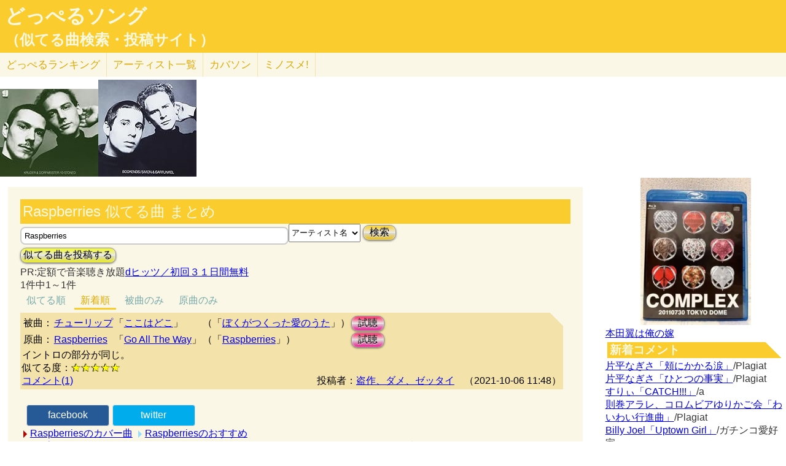

--- FILE ---
content_type: text/html; charset=UTF-8
request_url: http://lightwill.main.jp/hc/doppelsong/Raspberries/1?orderBy=new
body_size: 7288
content:
<!DOCTYPE html>
<html lang="ja">
<head>
<meta http-equiv="Content-Type" content="text/html; charset=utf-8" />
<meta name="viewport" content="width=device-width, initial-scale=1.0">
<meta name="description" content="(全1件)チューリップ「ここはどこ」とRaspberries「Go All The Way」イントロの部分が同じ。 （「Raspberries」似てる曲検索）"> 
<link rel="canonical" href="/hc/doppelsong/Raspberries/1"/><meta http-equiv="Content-Style-Type" content="text/css" />
<meta http-equiv="Content-Script-Type" content="text/javascript">
<meta property="og:title" content="Raspberries 似てる曲 まとめ(新着順)｜どっぺるソング(似てる曲検索・投稿サイト)" />
<meta property="og:description" content="(全1件)チューリップ「ここはどこ」とRaspberries「Go All The Way」イントロの部分が同じ。 （「Raspberries」似てる曲検索）" />
<meta property="og:url" content="http://lightwill.main.jp/hc/doppelsong/Raspberries/1" />
<meta property="og:image" content="http://lightwill.main.jp/hc/img/doppel.png" /> 
<meta name="twitter:card" content="summary" />
<meta name="twitter:site" content="@brilliantwish" />

        <title>Raspberries 似てる曲 まとめ(新着順)｜どっぺるソング(似てる曲検索・投稿サイト)</title>
        <link rel="stylesheet" type="text/css" href="/hc/css/default.css" />        <link rel="stylesheet" type="text/css" href="/hc/css/common.css?v19" />
                <script src="//ajax.googleapis.com/ajax/libs/jquery/1.11.0/jquery.min.js"></script>
</head>
<body id="top">
<!-- Google tag (gtag.js) -->
<script async src="https://www.googletagmanager.com/gtag/js?id=G-1C3P978KM1"></script>
<script>
  window.dataLayer = window.dataLayer || [];
  function gtag(){dataLayer.push(arguments);}
  gtag('js', new Date());

  gtag('config', 'G-1C3P978KM1');
</script>
<div id="fb-root"></div>
<script>(function(d, s, id) {
  var js, fjs = d.getElementsByTagName(s)[0];
  if (d.getElementById(id)) return;
  js = d.createElement(s); js.id = id;
  js.src = "//connect.facebook.net/ja_JP/sdk.js#xfbml=1&version=v2.5";
  fjs.parentNode.insertBefore(js, fjs);
}(document, 'script', 'facebook-jssdk'));</script>
<div id="headerArea">
<h1 id="site_title"><a href="/hc/doppelsong">どっぺるソング</a></h1>
<h2 id="site_sub_title"><a href="/hc/doppelsong">（似てる曲検索・投稿サイト）</a></h2>
</div>
<ul id="subMenu">
  <li><a href="/hc/doppelsong/ranking">どっぺる<span class="sp-br">ランキング</span></a></li>
  <li class="only-sp"><a href="#new-comment">新着<span class="sp-br">コメント</span></a></li>
  <!--<li class="only-sp"><a href="/hc/doppelsong#access-ranking">アクセスランキング</a></li>-->
  <li><a href="/hc/doppelsong/artist_list">アーティスト<span class="sp-br">一覧</span></a></li>
  <li><a href="/hc/coversong">カバソン</a></li>
  <li><a href="/minosume/">ミノスメ!</a></li>
</ul>
<div id="doppelJacket">
  <a href="https://www.amazon.co.jp/dp/B00007KMTF?tag=lightwillmain-22&linkCode=osi&th=1&psc=1" target="_blank"><img src="https://m.media-amazon.com/images/I/41hnA6AQP7L._SL160_.jpg"></a><a href="https://www.amazon.co.jp/dp/B00AAKVZ0E?tag=lightwillmain-22&linkCode=osi&th=1&psc=1" target="_blank"><img src="https://m.media-amazon.com/images/I/51oPjbQgClL._SL160_.jpg"></a>
  </div>
<div id="contentsArea">
<div id="guide" style="display:none;">
『どっぺるソング』は似てる曲検索・投稿サイトです。似てる曲（リスペクト,オマージュ,サンプリング,パクリ,盗作…）を検索・投稿することができます。「あれ？この曲誰かの曲に似てるな？」と思ったときに検索して下さい。「この曲はあの曲に似てる！」と気づいたら投稿して下さい。
</div>
<h2 class="pageTitle">Raspberries 似てる曲 まとめ</h2>
<span id="searchWrap"><input id="searchBox" class="typeahead" type="text" name="searchKey" size="50" value="Raspberries"></span>
<select id="stype" name="stype">
  <option value="0">検索対象:すべて</option>
  <option value="1" selected>アーティスト名</option>
  <option value="2">曲名</option>
  <option value="3">収録作品名</option>
  <option value="4">投稿者</option>
</select>
<button class="orangeBtn" onclick="search()">検索</button>
<br>
<button class="yellowBtn" onclick="location.href='/hc/doppelsong/post'">似てる曲を投稿する</button><br/>
PR:定額で音楽聴き放題<a href="https://px.a8.net/svt/ejp?a8mat=2ZGWQ8+FOF3NU+3WF0+5YRHE" target="_blank" rel="nofollow">dヒッツ／初回３１日間無料</a>
<img border="0" width="1" height="1" src="https://www14.a8.net/0.gif?a8mat=2ZGWQ8+FOF3NU+3WF0+5YRHE" alt="">
<br/>
1件中1～1件<br/>
<div class="pg-area only-pc">
</div>
<ul class="orderMenu">
<li><a href="/hc/doppelsong/Raspberries/1">似てる順</a></li>
<li><a href="/hc/doppelsong/Raspberries/1?orderBy=new"class="active">新着順</a></li>
</ul>
<ul class="rollMenu">
<li><a href="/hc/doppelsong/Raspberries/1?orderBy=new&roll=def">被曲のみ</a></li>
<li><a href="/hc/doppelsong/Raspberries/1?orderBy=new&roll=org">原曲のみ</a></li>
</ul>
<dl class="accordion">
<div class="doppel-item">
<table>
<tr><th>被曲：</th>
<td><a href="/hc/doppelsong/%E3%83%81%E3%83%A5%E3%83%BC%E3%83%AA%E3%83%83%E3%83%97/1">チューリップ</a></td>
<td>「<a href="/hc/doppelsong/%E3%81%93%E3%81%93%E3%81%AF%E3%81%A9%E3%81%93/2">ここはどこ</a>」</td>
<td>（「<a target="_blank" href="http://www.amazon.co.jp/gp/search?ie=UTF8&camp=247&creative=1211&index=music&keywords=%E3%83%81%E3%83%A5%E3%83%BC%E3%83%AA%E3%83%83%E3%83%97%20%E3%81%BC%E3%81%8F%E3%81%8C%E3%81%A4%E3%81%8F%E3%81%A3%E3%81%9F%E6%84%9B%E3%81%AE%E3%81%86%E3%81%9F&linkCode=ur2&tag=54sparallworl-22">ぼくがつくった愛のうた</a>」）</td>
<td><button class="pinkBtn" onClick="window.open(&quot;https://www.youtube.com/results?search_type=&search_query=%E3%83%81%E3%83%A5%E3%83%BC%E3%83%AA%E3%83%83%E3%83%97%2B%E3%81%93%E3%81%93%E3%81%AF%E3%81%A9%E3%81%93&quot;)">試聴</button></td></tr>
<tr><th>原曲：</th>
<td><a href="/hc/doppelsong/Raspberries/1">Raspberries</a></td>
<td>「<a href="/hc/doppelsong/Go%20All%20The%20Way/2">Go All The Way</a>」</td>
<td>（「<a target="_blank" href="http://www.amazon.co.jp/gp/search?ie=UTF8&camp=247&creative=1211&index=music&keywords=Raspberries%20Raspberries&linkCode=ur2&tag=54sparallworl-22">Raspberries</a>」）</td>
<td><button class="pinkBtn" onClick="window.open(&quot;https://www.youtube.com/results?search_type=&search_query=Raspberries%2BGo%20All%20The%20Way&quot;)">試聴</button></td></tr>
</table>
<p class="doppel-comment">イントロの部分が同じ。</p>
<span>似てる度：<span class="star">★★★★★</span></span><br/>
<div class="doppel-poster">投稿者：<a href="/hc/doppelsong/%E7%9B%97%E4%BD%9C%E3%80%81%E3%83%80%E3%83%A1%E3%80%81%E3%82%BC%E3%83%83%E3%82%BF%E3%82%A4/4">盗作、ダメ、ゼッタイ</a>　（2021-10-06 11:48）</div>
<dt value="5797">コメント(1)</dt>

<dd>
<div id="cm5797">
</div>
<hr/>
<form action="/hc/doppelsong/post_comment" class="cmpost" method="post" accept-charset="utf-8"><div style="display:none;"><input type="hidden" name="_method" value="POST" /></div>投稿者名：<input name="data[Dp_comment][poster]" type="text" maxlength="20" id="Dp_commentPoster" /><br/>
 コメント ：<textarea name="data[Dp_comment][comment]" id="Dp_commentComment" ></textarea></br>
<div class="input select"><label for="Dp_commentOrgStar">似てる度：</label><select name="data[Dp_comment][org_star]" id="Dp_commentOrgStar">
<option value="0" selected="selected">（評価する場合は選択）</option>
<option value="5">★★★★★（とても似てる）</option>
<option value="4">★★★★（結構似てる）</option>
<option value="3">★★★（まあまあ似てる）</option>
<option value="2">★★（あんまり似てない）</option>
<option value="1">★（全然似てない）</option>
</select></div></br>
<input type="hidden" name="data[Dp_comment][doppel_id]" value="5797" id="Dp_commentDoppelId" /><div class="submit"><input type="submit" value="投稿" /></div></form></dd>
</div>
<br/>
</dl>

<div class="snsWrap">
<ul class="listBtnSh">
  <li class="listBtnItem listBtnItemSns">
    <p class="listBtnText">
      <a class="fb" href="http://www.facebook.com/share.php?u=http://lightwill.main.jp/hc/doppelsong/Raspberries/1" onclick="window.open(this.href, 'FBwindow', 'width=650, height=450, menubar=no, toolbar=no, scrollbars=yes'); return false;">facebook</a>
    </p>
  </li>
  <li class="listBtnItem listBtnItemSns">
    <p class="listBtnText">
      <a class="twitter" href="http://twitter.com/share?url=https%3A%2F%2Flightwill.main.jp%2Fhc%2Fdoppelsong%2FRaspberries&text=Raspberries%20%E4%BC%BC%E3%81%A6%E3%82%8B%E6%9B%B2%20%E3%81%BE%E3%81%A8%E3%82%81&hashtags=%E3%81%A9%E3%81%A3%E3%81%BA%E3%82%8B%E3%82%BD%E3%83%B3%E3%82%B0" target="_blank">twitter</a>
    </p>
  </li>
  <li class="listBtnItem listBtnItemSns only-sp">
    <p class="listBtnText">
      <a class="line" href="http://line.me/R/msg/text/?Raspberries 似てる曲 まとめhttp://lightwill.main.jp/hc/doppelsong/Raspberries/1">LINE</a>
    </p>
  </li>
</ul>
</div>
<div class="pg-area">
</div>
<a class="arrow arrowCs" href="/hc/coversong/Raspberries/1">Raspberriesのカバー曲</a>
<a class="arrow" href="/minosume/feature/Raspberries">Raspberriesのおすすめ</a><br/>
<a href="/hc/doppelsong/">トップへ</a>　<a href="/hc/doppelsong/artist_list">アーティスト一覧</a>　<a href="/hc/doppelsong/ranking">どっぺるランキング</a>　<a href="/hc/coversong">カバソン</a>　<a href="/minosume/">ミノスメ!（おすすめ投稿）</a>
<br/>
</div>

<div id="searchArea">
<div style="max-height:255px;text-align: center">
<a href="https://jp.mercari.com/item/m94565267046?afid=1341884521" target="_blank"><img src="https://ambassador-system.mercari.com/v1/i?id=m94565267046&svc=m" width="240" height="240" style="object-fit:contain;"></a></div>
<a href="/yome/yomepage/%E6%9C%AC%E7%94%B0%E7%BF%BC">本田翼は俺の嫁</a><br/>
<h3 id="new-comment">新着コメント</h3>
<a href="/hc/doppelsong/%E9%A0%AC%E3%81%AB%E3%81%8B%E3%81%8B%E3%82%8B%E6%B6%99/2">片平なぎさ「頬にかかる涙」</a>/Plagiat<br/>
<a href="/hc/doppelsong/%E3%81%B2%E3%81%A8%E3%81%A4%E3%81%AE%E4%BA%8B%E5%AE%9F/2">片平なぎさ「ひとつの事実」</a>/Plagiat<br/>
<a href="/hc/doppelsong/CATCH%21%21%21/2">すりぃ「CATCH!!!」</a>/a<br/>
<a href="/hc/doppelsong/%E3%82%8F%E3%81%84%E3%82%8F%E3%81%84%E8%A1%8C%E9%80%B2%E6%9B%B2/2">則巻アラレ、コロムビアゆりかご会「わいわい行進曲」</a>/Plagiat<br/>
<a href="/hc/doppelsong/Uptown%20Girl/2">Billy Joel「Uptown Girl」</a>/ガチンコ愛好家<br/>
<a href="/hc/doppelsong/Top%20Of%20The%20World/2">Carpenters「Top Of The World」</a>/ガチンコ愛好家<br/>
<a href="/hc/doppelsong/%E6%81%8B%E3%81%AE%E3%82%B7%E3%83%A5%E3%83%A9%E3%82%B7%E3%83%A5%E3%82%B7%E3%83%A5/2">井上望「恋のシュラシュシュ」</a>/透名<br/>
<a href="/hc/doppelsong/%E5%86%AC%E5%B0%86%E8%BB%8D/2">THE ALFEE「冬将軍」</a>/THEALFEEファン<br/>
<a href="/hc/doppelsong/1%E6%9C%88%E3%81%AE%E9%9B%A8%E3%82%92%E5%BF%98%E3%82%8C%E3%81%AA%E3%81%84/2">THE ALFEE「1月の雨を忘れない」</a>/THEALFEEファン<br/>
<a href="/hc/doppelsong/Top%20Of%20The%20World/2">Carpenters「Top Of The World」</a>/MI<br/>
<a href="/hc/doppelsong/Top%20Of%20The%20World/2">Carpenters「Top Of The World」</a>/MI<br/>
<a href="/hc/doppelsong/Uptown%20Girl/2">Billy Joel「Uptown Girl」</a>/MI<br/>
<a href="/hc/doppelsong/Uptown%20Girl/2">Billy Joel「Uptown Girl」</a>/MI<br/>
<a href="/hc/doppelsong/Chameleon/2">Aぇ! group「Chameleon」</a>/ピーちゃん<br/>
<a href="/hc/doppelsong/%E3%81%8A%E3%81%8B%E3%81%88%E3%82%8A/2">Tani Yuuki「おかえり」</a>/きき<br/>
<h3 id="access-ranking">アクセスランキング</h3>
1位 <a href="/hc/doppelsong/%E5%90%9B%E3%81%A8%E7%BE%8A%E3%81%A8%E9%9D%92/2">君と羊と青</a><br>
2位 <a href="/hc/doppelsong/%E3%81%9A%E3%81%A3%E3%81%A8/2">ずっと</a><br>
3位 <a href="/hc/doppelsong/Vaundy/1">Vaundy</a><br>
4位 <a href="/hc/doppelsong/%E5%A5%BD%E3%81%8D%E3%81%99%E3%81%8E%E3%81%A6%E6%BB%85%EF%BC%81/2">好きすぎて滅！</a><br>
5位 <a href="/hc/doppelsong/ZARD/1">ZARD</a><br>
6位 <a href="/hc/doppelsong/%E3%83%93%E3%83%BC%E3%83%8A%E3%82%B9%E3%83%99%E3%83%AB%E3%83%88/2">ビーナスベルト</a><br>
7位 <a href="/hc/doppelsong/%E3%82%A2%E3%83%89%E3%83%AC%E3%83%8A/2">アドレナ</a><br>
8位 <a href="/hc/doppelsong/%E6%84%9B%E3%81%AE%E8%87%AA%E7%88%86%E8%A3%85%E7%BD%AE/2">愛の自爆装置</a><br>
9位 <a href="/hc/doppelsong/tokimeki/2">tokimeki</a><br>
10位 <a href="/hc/doppelsong/%E3%82%89%E3%83%BB%E3%82%89%E3%83%BB%E3%82%89/2">ら・ら・ら</a><br>
11位 <a href="/hc/doppelsong/%E6%8B%9D%E5%95%93%E3%80%81%E5%B0%91%E5%B9%B4%E3%82%88/2">拝啓、少年よ</a><br>
12位 <a href="/hc/doppelsong/%E5%91%BD%E6%97%A5/2">命日</a><br>
13位 <a href="/hc/doppelsong/%E9%9B%A2%E5%A9%9A%E4%BC%9D%E8%AA%AC/1">離婚伝説</a><br>
14位 <a href="/hc/doppelsong/My%2Brespect/2">My+respect</a><br>
15位 <a href="/hc/doppelsong/%E6%8A%B1%E3%81%84%E3%81%A6%E2%8B%AF/2">抱いて⋯</a><br>
16位 <a href="/hc/doppelsong/Minority/2">Minority</a><br>
17位 <a href="/hc/doppelsong/%E6%96%B0%E6%B5%9C%E3%83%AC%E3%82%AA%E3%83%B3/1">新浜レオン</a><br>
18位 <a href="/hc/doppelsong/%E5%A4%A2%E8%89%B2%E3%81%AE%E3%83%A1%E3%83%83%E3%82%BB%E3%83%BC%E3%82%B8/2">夢色のメッセージ</a><br>
19位 <a href="/hc/doppelsong/%E3%81%A1%E3%82%83%E3%82%93%E3%81%BF%E3%81%AA/1">ちゃんみな</a><br>
20位 <a href="/hc/doppelsong/%E7%A6%8F%E5%B1%B1%E9%9B%85%E6%B2%BB/1">福山雅治</a><br><h3 id="ms-recommend">みんなのオススメ</h3>
<a href="/minosume/feature/%E6%A3%AE%E7%BE%85%E4%B8%87%E8%B1%A1">森羅万象のおすすめ</a><br />
<a href="/minosume/feature/%E5%B9%BD%E9%96%89%E3%82%B5%E3%83%86%E3%83%A9%E3%82%A4%E3%83%88">幽閉サテライトのおすすめ</a><br />
<a href="/minosume/feature/%E3%82%A2%E3%83%B3%E3%83%86%E3%82%A3%E3%83%83%E3%82%AF-%E7%8F%88%E7%90%B2%E5%BA%97-">アンティック-珈琲店-のおすすめ</a><br />
<a href="/minosume/feature/%E9%AB%98%E6%A9%8B%E7%94%B1%E7%BE%8E%E5%AD%90">高橋由美子のおすすめ</a><br />
<a href="/minosume/feature/%E8%BE%BA%E8%A6%8B%E3%81%88%E3%81%BF%E3%82%8A">辺見えみりのおすすめ</a><br />
<a href="/minosume/">もっと見る</a><br />
<span class="only-sp"><a href="#headerArea">▲上に戻る</a></span><br/>
<div style="max-height:255px;text-align: center">
<a href="https://jp.mercari.com/item/m94565267046?afid=1341884521" target="_blank"><img src="https://ambassador-system.mercari.com/v1/i?id=m94565267046&svc=m" width="240" height="240" style="object-fit:contain;"></a></div>
</div>

<script>
function search() {
var searchKey = document.getElementById("searchBox").value;
var url = "/hc/doppelsong/" + searchKey;
if (searchKey != "") {
  $stype = $("#stype").val()
  if ($stype > 0) {
    url = url + "/" + $stype;
  }
}
location.href=url;
}

var cmArray = [];
$(function(){
$(".accordion dt").click(function(){
    $(this).next("dd").slideToggle();
    //$(this).closest(".doppel").find("dd").slideToggle();
    cmid = $(this).attr('value');
    if ($.inArray(cmid,cmArray) == -1){
      showComent(cmid);
      cmArray.push(cmid);
    }
    //$(this).next("dd").siblings("dd").slideUp();
    //$(this).toggleClass("open");   
    //$(this).siblings("dt").removeClass("open");
});

    $('.cmpost').submit(function(event) {
        // HTMLでの送信をキャンセル
        event.preventDefault();
        
        // 操作対象のフォーム要素を取得
        var $form = $(this);
        var postCmId = $form.find('input[name="data[Dp_comment][doppel_id]"]').val();
        
        // 送信ボタンを取得
        // （後で使う: 二重送信を防止する。）
        var $button = $form.find('input[type="submit"]');
        
        // 送信
        $.ajax({
            url: $form.attr('action'),
            type: $form.attr('method'),
            data: $form.serialize(),
            timeout: 10000,  // 単位はミリ秒
            
            // 送信前
            beforeSend: function(xhr, settings) {
                // ボタンを無効化し、二重送信を防止
                $button.attr('disabled', true);
            },
            // 応答後
            complete: function(xhr, textStatus) {
                // ボタンを有効化し、再送信を許可
                $button.attr('disabled', false);
            },
            
            // 通信成功時の処理
            success: function(html){
              //$('#cm'+cmid).prepend(html);
              $('#cm'+postCmId).html(html);
              $form[0].reset();
            },
            // 通信失敗時の処理
            error: function() {alert('エラー');}
        });
    });
function cmchg(){
alert($(this).attr('href'));
    return false;
    $.ajax({
      url: $(this).attr('href'),
      dataType: "html",
      cache: false,
      success: function(html){
        $(this).closest('div').html(html);
      }
    });
}
});
</script><div class="clear"></div>
<div>
<span id="show-reason" style="text-decoration: underline;">利用規約</span>
<div id="reason" style="display:none">
似てる曲の投稿、コメント投稿は管理人がチェックした上で公開されます。<br>
スパム、荒らし、誹謗中傷、宣伝など不適切と判断した場合は公開しません。<br>
修正依頼、重複投稿など、公開が不要だと判断した場合も公開しません。<br>
なるべく24時間以内にチェックするようにしますが、数日かかる場合もあるのでご了承ください。<br>
VPNからのアクセス、投稿は禁止とします。<br>
投稿内容の責任は投稿者にあります。当サイトの利用によって生じたトラブルについて、管理人は責任を負いません。<br>
公開可否はすべて管理人の判断によります。<br>
</div>
</div>
<div id="footerArea">
created by <a href="http://lightwill.main.jp/">lightwill</a> on <A HREF="https://px.a8.net/svt/ejp?a8mat=ZWUIW+8D9IA2+348+5YZ76" rel="nofollow">ロリポップ！</A><img border="0" width="1" height="1" src="https://www15.a8.net/0.gif?a8mat=ZWUIW+8D9IA2+348+5YZ76" alt="">
<p id="pageTop"><a href="#top" class="arrowTop"></a></p>
</div>
<script src="/hc/js/typeahead.bundle.min.js"></script>
<script>
function showComent(cmid){
    $.ajax({
      url: "/hc/doppelsong/comment/"+cmid,
      dataType: "html",
      cache: false,
      success: function(html){
        $('#cm'+cmid).append(html);
      }
    });
}
var suggests = new Bloodhound({
  datumTokenizer: Bloodhound.tokenizers.obj.whitespace("pattern"),
  //datumTokenizer: function(obj){return obj.pattern ? obj.pattern.split(/\s+/) : [];},
  //queryTokenizer: Bloodhound.tokenizers.whitespace,
  queryTokenizer: function(input){
    if (!input) return [];
    //全角英数→半角英数
    input = input.replace(/[Ａ-Ｚａ-ｚ０-９]/g,function(s){return String.fromCharCode(s.charCodeAt(0)-0xFEE0)});
    //ひらがな→カタカナ
    input = input.replace(/[\u3041-\u3096]/g, function(s) {return String.fromCharCode(s.charCodeAt(0) + 0x60);});
    return input.split(/\s+/);
  },
  prefetch: '/hc/js/suggests.json?v1'
});
$('#searchWrap .typeahead').typeahead(null, {
  name: 'suggests',
  display: "value",
  limit:10,
  source: suggests
});
  var topBtn = $('#pageTop');
  topBtn.hide();
  $(window).scroll(function () {
    if ($(this).scrollTop() > 100) {
      topBtn.fadeIn();
    } else {
      topBtn.fadeOut();
    }
  });
  topBtn.click(function () {
    $('body,html').animate({
      scrollTop: 0
    }, 500);
    return false;
  });
  
$("#show-reason").click(function(){
    $("#reason").toggle();
});
</script>
</body>
</html>


